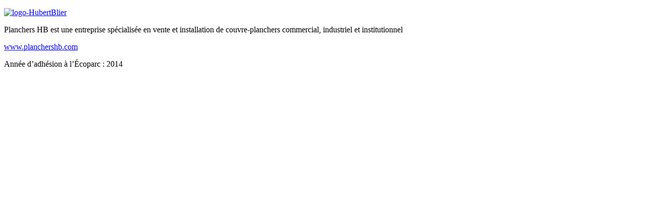

--- FILE ---
content_type: text/html; charset=utf-8
request_url: http://ecoparcindustriel.com/ecoparc-industriel/plans/26-plans/20-hubert-blier?tmpl=component
body_size: 898
content:
<!DOCTYPE html PUBLIC "-//W3C//DTD XHTML 1.0 Transitional//EN" "http://www.w3.org/TR/xhtml1/DTD/xhtml1-transitional.dtd">
<html xmlns="http://www.w3.org/1999/xhtml" xml:lang="fr-fr" lang="fr-fr" dir="ltr">
<head>
	<base href="http://ecoparcindustriel.com/ecoparc-industriel/plans/26-plans/20-hubert-blier" />
	<meta http-equiv="content-type" content="text/html; charset=utf-8" />
	<meta name="description" content="Consultez les plans de l'Écoparc industriel situé au cœur du parc industriel Fidèle-Édouard-Alain de Victoriaville." />
	<meta name="generator" content="Joomla! - Open Source Content Management" />
	<title>Hubert Blier</title>
	<link href="/templates/ecoparc-contenu/favicon.ico" rel="shortcut icon" type="image/vnd.microsoft.icon" />

	<link href="/templates/ecoparc/css/style.css" rel="stylesheet" type="text/css" />

<link href="/templates/ecoparc/css/responsive.css" rel="stylesheet" type="text/css" />
      <!--[if lt IE 9]><link href="/templates/ecoparc/css/ie8.css" rel="stylesheet" type="text/css" /><![endif]-->
   <link href='http://fonts.googleapis.com/css?family=Oswald:400,300,700' rel='stylesheet' type='text/css'>
   <link href='http://fonts.googleapis.com/css?family=Enriqueta:400,700' rel='stylesheet' type='text/css'>

</head>
<body class="plans">
   <div class="contenantOccupant">
   	<div id="system-message-container">
	</div>

   	<p><a href="http://www.planchershb.com" target="_blank"> <img alt="logo-HubertBlier" src="/images/stories/logo-HubertBlier.png" /></a></p>
<p>Planchers HB est une entreprise spécialisée en vente et installation de couvre-planchers commercial, industriel et institutionnel</p>
<p><a href="http://www.planchershb.com" target="_blank">www.planchershb.com</a></p>
<p>Année d’adhésion à l’Écoparc : 2014</p>
   </div>
</body>
</html>
